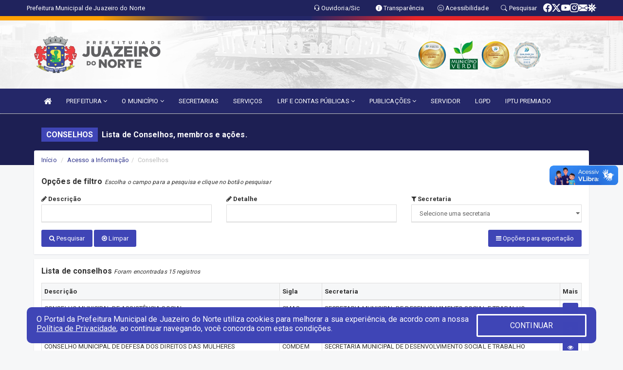

--- FILE ---
content_type: text/html; charset=utf-8
request_url: https://www.google.com/recaptcha/enterprise/anchor?ar=1&k=6Lfpno0rAAAAAKLuHiMwU8-MdXdGCKY9-FdmjwEF&co=aHR0cHM6Ly9qdWF6ZWlyb2Rvbm9ydGUuY2UuZ292LmJyOjQ0Mw..&hl=en&v=PoyoqOPhxBO7pBk68S4YbpHZ&size=normal&anchor-ms=20000&execute-ms=30000&cb=67bmxxs6nmt
body_size: 49531
content:
<!DOCTYPE HTML><html dir="ltr" lang="en"><head><meta http-equiv="Content-Type" content="text/html; charset=UTF-8">
<meta http-equiv="X-UA-Compatible" content="IE=edge">
<title>reCAPTCHA</title>
<style type="text/css">
/* cyrillic-ext */
@font-face {
  font-family: 'Roboto';
  font-style: normal;
  font-weight: 400;
  font-stretch: 100%;
  src: url(//fonts.gstatic.com/s/roboto/v48/KFO7CnqEu92Fr1ME7kSn66aGLdTylUAMa3GUBHMdazTgWw.woff2) format('woff2');
  unicode-range: U+0460-052F, U+1C80-1C8A, U+20B4, U+2DE0-2DFF, U+A640-A69F, U+FE2E-FE2F;
}
/* cyrillic */
@font-face {
  font-family: 'Roboto';
  font-style: normal;
  font-weight: 400;
  font-stretch: 100%;
  src: url(//fonts.gstatic.com/s/roboto/v48/KFO7CnqEu92Fr1ME7kSn66aGLdTylUAMa3iUBHMdazTgWw.woff2) format('woff2');
  unicode-range: U+0301, U+0400-045F, U+0490-0491, U+04B0-04B1, U+2116;
}
/* greek-ext */
@font-face {
  font-family: 'Roboto';
  font-style: normal;
  font-weight: 400;
  font-stretch: 100%;
  src: url(//fonts.gstatic.com/s/roboto/v48/KFO7CnqEu92Fr1ME7kSn66aGLdTylUAMa3CUBHMdazTgWw.woff2) format('woff2');
  unicode-range: U+1F00-1FFF;
}
/* greek */
@font-face {
  font-family: 'Roboto';
  font-style: normal;
  font-weight: 400;
  font-stretch: 100%;
  src: url(//fonts.gstatic.com/s/roboto/v48/KFO7CnqEu92Fr1ME7kSn66aGLdTylUAMa3-UBHMdazTgWw.woff2) format('woff2');
  unicode-range: U+0370-0377, U+037A-037F, U+0384-038A, U+038C, U+038E-03A1, U+03A3-03FF;
}
/* math */
@font-face {
  font-family: 'Roboto';
  font-style: normal;
  font-weight: 400;
  font-stretch: 100%;
  src: url(//fonts.gstatic.com/s/roboto/v48/KFO7CnqEu92Fr1ME7kSn66aGLdTylUAMawCUBHMdazTgWw.woff2) format('woff2');
  unicode-range: U+0302-0303, U+0305, U+0307-0308, U+0310, U+0312, U+0315, U+031A, U+0326-0327, U+032C, U+032F-0330, U+0332-0333, U+0338, U+033A, U+0346, U+034D, U+0391-03A1, U+03A3-03A9, U+03B1-03C9, U+03D1, U+03D5-03D6, U+03F0-03F1, U+03F4-03F5, U+2016-2017, U+2034-2038, U+203C, U+2040, U+2043, U+2047, U+2050, U+2057, U+205F, U+2070-2071, U+2074-208E, U+2090-209C, U+20D0-20DC, U+20E1, U+20E5-20EF, U+2100-2112, U+2114-2115, U+2117-2121, U+2123-214F, U+2190, U+2192, U+2194-21AE, U+21B0-21E5, U+21F1-21F2, U+21F4-2211, U+2213-2214, U+2216-22FF, U+2308-230B, U+2310, U+2319, U+231C-2321, U+2336-237A, U+237C, U+2395, U+239B-23B7, U+23D0, U+23DC-23E1, U+2474-2475, U+25AF, U+25B3, U+25B7, U+25BD, U+25C1, U+25CA, U+25CC, U+25FB, U+266D-266F, U+27C0-27FF, U+2900-2AFF, U+2B0E-2B11, U+2B30-2B4C, U+2BFE, U+3030, U+FF5B, U+FF5D, U+1D400-1D7FF, U+1EE00-1EEFF;
}
/* symbols */
@font-face {
  font-family: 'Roboto';
  font-style: normal;
  font-weight: 400;
  font-stretch: 100%;
  src: url(//fonts.gstatic.com/s/roboto/v48/KFO7CnqEu92Fr1ME7kSn66aGLdTylUAMaxKUBHMdazTgWw.woff2) format('woff2');
  unicode-range: U+0001-000C, U+000E-001F, U+007F-009F, U+20DD-20E0, U+20E2-20E4, U+2150-218F, U+2190, U+2192, U+2194-2199, U+21AF, U+21E6-21F0, U+21F3, U+2218-2219, U+2299, U+22C4-22C6, U+2300-243F, U+2440-244A, U+2460-24FF, U+25A0-27BF, U+2800-28FF, U+2921-2922, U+2981, U+29BF, U+29EB, U+2B00-2BFF, U+4DC0-4DFF, U+FFF9-FFFB, U+10140-1018E, U+10190-1019C, U+101A0, U+101D0-101FD, U+102E0-102FB, U+10E60-10E7E, U+1D2C0-1D2D3, U+1D2E0-1D37F, U+1F000-1F0FF, U+1F100-1F1AD, U+1F1E6-1F1FF, U+1F30D-1F30F, U+1F315, U+1F31C, U+1F31E, U+1F320-1F32C, U+1F336, U+1F378, U+1F37D, U+1F382, U+1F393-1F39F, U+1F3A7-1F3A8, U+1F3AC-1F3AF, U+1F3C2, U+1F3C4-1F3C6, U+1F3CA-1F3CE, U+1F3D4-1F3E0, U+1F3ED, U+1F3F1-1F3F3, U+1F3F5-1F3F7, U+1F408, U+1F415, U+1F41F, U+1F426, U+1F43F, U+1F441-1F442, U+1F444, U+1F446-1F449, U+1F44C-1F44E, U+1F453, U+1F46A, U+1F47D, U+1F4A3, U+1F4B0, U+1F4B3, U+1F4B9, U+1F4BB, U+1F4BF, U+1F4C8-1F4CB, U+1F4D6, U+1F4DA, U+1F4DF, U+1F4E3-1F4E6, U+1F4EA-1F4ED, U+1F4F7, U+1F4F9-1F4FB, U+1F4FD-1F4FE, U+1F503, U+1F507-1F50B, U+1F50D, U+1F512-1F513, U+1F53E-1F54A, U+1F54F-1F5FA, U+1F610, U+1F650-1F67F, U+1F687, U+1F68D, U+1F691, U+1F694, U+1F698, U+1F6AD, U+1F6B2, U+1F6B9-1F6BA, U+1F6BC, U+1F6C6-1F6CF, U+1F6D3-1F6D7, U+1F6E0-1F6EA, U+1F6F0-1F6F3, U+1F6F7-1F6FC, U+1F700-1F7FF, U+1F800-1F80B, U+1F810-1F847, U+1F850-1F859, U+1F860-1F887, U+1F890-1F8AD, U+1F8B0-1F8BB, U+1F8C0-1F8C1, U+1F900-1F90B, U+1F93B, U+1F946, U+1F984, U+1F996, U+1F9E9, U+1FA00-1FA6F, U+1FA70-1FA7C, U+1FA80-1FA89, U+1FA8F-1FAC6, U+1FACE-1FADC, U+1FADF-1FAE9, U+1FAF0-1FAF8, U+1FB00-1FBFF;
}
/* vietnamese */
@font-face {
  font-family: 'Roboto';
  font-style: normal;
  font-weight: 400;
  font-stretch: 100%;
  src: url(//fonts.gstatic.com/s/roboto/v48/KFO7CnqEu92Fr1ME7kSn66aGLdTylUAMa3OUBHMdazTgWw.woff2) format('woff2');
  unicode-range: U+0102-0103, U+0110-0111, U+0128-0129, U+0168-0169, U+01A0-01A1, U+01AF-01B0, U+0300-0301, U+0303-0304, U+0308-0309, U+0323, U+0329, U+1EA0-1EF9, U+20AB;
}
/* latin-ext */
@font-face {
  font-family: 'Roboto';
  font-style: normal;
  font-weight: 400;
  font-stretch: 100%;
  src: url(//fonts.gstatic.com/s/roboto/v48/KFO7CnqEu92Fr1ME7kSn66aGLdTylUAMa3KUBHMdazTgWw.woff2) format('woff2');
  unicode-range: U+0100-02BA, U+02BD-02C5, U+02C7-02CC, U+02CE-02D7, U+02DD-02FF, U+0304, U+0308, U+0329, U+1D00-1DBF, U+1E00-1E9F, U+1EF2-1EFF, U+2020, U+20A0-20AB, U+20AD-20C0, U+2113, U+2C60-2C7F, U+A720-A7FF;
}
/* latin */
@font-face {
  font-family: 'Roboto';
  font-style: normal;
  font-weight: 400;
  font-stretch: 100%;
  src: url(//fonts.gstatic.com/s/roboto/v48/KFO7CnqEu92Fr1ME7kSn66aGLdTylUAMa3yUBHMdazQ.woff2) format('woff2');
  unicode-range: U+0000-00FF, U+0131, U+0152-0153, U+02BB-02BC, U+02C6, U+02DA, U+02DC, U+0304, U+0308, U+0329, U+2000-206F, U+20AC, U+2122, U+2191, U+2193, U+2212, U+2215, U+FEFF, U+FFFD;
}
/* cyrillic-ext */
@font-face {
  font-family: 'Roboto';
  font-style: normal;
  font-weight: 500;
  font-stretch: 100%;
  src: url(//fonts.gstatic.com/s/roboto/v48/KFO7CnqEu92Fr1ME7kSn66aGLdTylUAMa3GUBHMdazTgWw.woff2) format('woff2');
  unicode-range: U+0460-052F, U+1C80-1C8A, U+20B4, U+2DE0-2DFF, U+A640-A69F, U+FE2E-FE2F;
}
/* cyrillic */
@font-face {
  font-family: 'Roboto';
  font-style: normal;
  font-weight: 500;
  font-stretch: 100%;
  src: url(//fonts.gstatic.com/s/roboto/v48/KFO7CnqEu92Fr1ME7kSn66aGLdTylUAMa3iUBHMdazTgWw.woff2) format('woff2');
  unicode-range: U+0301, U+0400-045F, U+0490-0491, U+04B0-04B1, U+2116;
}
/* greek-ext */
@font-face {
  font-family: 'Roboto';
  font-style: normal;
  font-weight: 500;
  font-stretch: 100%;
  src: url(//fonts.gstatic.com/s/roboto/v48/KFO7CnqEu92Fr1ME7kSn66aGLdTylUAMa3CUBHMdazTgWw.woff2) format('woff2');
  unicode-range: U+1F00-1FFF;
}
/* greek */
@font-face {
  font-family: 'Roboto';
  font-style: normal;
  font-weight: 500;
  font-stretch: 100%;
  src: url(//fonts.gstatic.com/s/roboto/v48/KFO7CnqEu92Fr1ME7kSn66aGLdTylUAMa3-UBHMdazTgWw.woff2) format('woff2');
  unicode-range: U+0370-0377, U+037A-037F, U+0384-038A, U+038C, U+038E-03A1, U+03A3-03FF;
}
/* math */
@font-face {
  font-family: 'Roboto';
  font-style: normal;
  font-weight: 500;
  font-stretch: 100%;
  src: url(//fonts.gstatic.com/s/roboto/v48/KFO7CnqEu92Fr1ME7kSn66aGLdTylUAMawCUBHMdazTgWw.woff2) format('woff2');
  unicode-range: U+0302-0303, U+0305, U+0307-0308, U+0310, U+0312, U+0315, U+031A, U+0326-0327, U+032C, U+032F-0330, U+0332-0333, U+0338, U+033A, U+0346, U+034D, U+0391-03A1, U+03A3-03A9, U+03B1-03C9, U+03D1, U+03D5-03D6, U+03F0-03F1, U+03F4-03F5, U+2016-2017, U+2034-2038, U+203C, U+2040, U+2043, U+2047, U+2050, U+2057, U+205F, U+2070-2071, U+2074-208E, U+2090-209C, U+20D0-20DC, U+20E1, U+20E5-20EF, U+2100-2112, U+2114-2115, U+2117-2121, U+2123-214F, U+2190, U+2192, U+2194-21AE, U+21B0-21E5, U+21F1-21F2, U+21F4-2211, U+2213-2214, U+2216-22FF, U+2308-230B, U+2310, U+2319, U+231C-2321, U+2336-237A, U+237C, U+2395, U+239B-23B7, U+23D0, U+23DC-23E1, U+2474-2475, U+25AF, U+25B3, U+25B7, U+25BD, U+25C1, U+25CA, U+25CC, U+25FB, U+266D-266F, U+27C0-27FF, U+2900-2AFF, U+2B0E-2B11, U+2B30-2B4C, U+2BFE, U+3030, U+FF5B, U+FF5D, U+1D400-1D7FF, U+1EE00-1EEFF;
}
/* symbols */
@font-face {
  font-family: 'Roboto';
  font-style: normal;
  font-weight: 500;
  font-stretch: 100%;
  src: url(//fonts.gstatic.com/s/roboto/v48/KFO7CnqEu92Fr1ME7kSn66aGLdTylUAMaxKUBHMdazTgWw.woff2) format('woff2');
  unicode-range: U+0001-000C, U+000E-001F, U+007F-009F, U+20DD-20E0, U+20E2-20E4, U+2150-218F, U+2190, U+2192, U+2194-2199, U+21AF, U+21E6-21F0, U+21F3, U+2218-2219, U+2299, U+22C4-22C6, U+2300-243F, U+2440-244A, U+2460-24FF, U+25A0-27BF, U+2800-28FF, U+2921-2922, U+2981, U+29BF, U+29EB, U+2B00-2BFF, U+4DC0-4DFF, U+FFF9-FFFB, U+10140-1018E, U+10190-1019C, U+101A0, U+101D0-101FD, U+102E0-102FB, U+10E60-10E7E, U+1D2C0-1D2D3, U+1D2E0-1D37F, U+1F000-1F0FF, U+1F100-1F1AD, U+1F1E6-1F1FF, U+1F30D-1F30F, U+1F315, U+1F31C, U+1F31E, U+1F320-1F32C, U+1F336, U+1F378, U+1F37D, U+1F382, U+1F393-1F39F, U+1F3A7-1F3A8, U+1F3AC-1F3AF, U+1F3C2, U+1F3C4-1F3C6, U+1F3CA-1F3CE, U+1F3D4-1F3E0, U+1F3ED, U+1F3F1-1F3F3, U+1F3F5-1F3F7, U+1F408, U+1F415, U+1F41F, U+1F426, U+1F43F, U+1F441-1F442, U+1F444, U+1F446-1F449, U+1F44C-1F44E, U+1F453, U+1F46A, U+1F47D, U+1F4A3, U+1F4B0, U+1F4B3, U+1F4B9, U+1F4BB, U+1F4BF, U+1F4C8-1F4CB, U+1F4D6, U+1F4DA, U+1F4DF, U+1F4E3-1F4E6, U+1F4EA-1F4ED, U+1F4F7, U+1F4F9-1F4FB, U+1F4FD-1F4FE, U+1F503, U+1F507-1F50B, U+1F50D, U+1F512-1F513, U+1F53E-1F54A, U+1F54F-1F5FA, U+1F610, U+1F650-1F67F, U+1F687, U+1F68D, U+1F691, U+1F694, U+1F698, U+1F6AD, U+1F6B2, U+1F6B9-1F6BA, U+1F6BC, U+1F6C6-1F6CF, U+1F6D3-1F6D7, U+1F6E0-1F6EA, U+1F6F0-1F6F3, U+1F6F7-1F6FC, U+1F700-1F7FF, U+1F800-1F80B, U+1F810-1F847, U+1F850-1F859, U+1F860-1F887, U+1F890-1F8AD, U+1F8B0-1F8BB, U+1F8C0-1F8C1, U+1F900-1F90B, U+1F93B, U+1F946, U+1F984, U+1F996, U+1F9E9, U+1FA00-1FA6F, U+1FA70-1FA7C, U+1FA80-1FA89, U+1FA8F-1FAC6, U+1FACE-1FADC, U+1FADF-1FAE9, U+1FAF0-1FAF8, U+1FB00-1FBFF;
}
/* vietnamese */
@font-face {
  font-family: 'Roboto';
  font-style: normal;
  font-weight: 500;
  font-stretch: 100%;
  src: url(//fonts.gstatic.com/s/roboto/v48/KFO7CnqEu92Fr1ME7kSn66aGLdTylUAMa3OUBHMdazTgWw.woff2) format('woff2');
  unicode-range: U+0102-0103, U+0110-0111, U+0128-0129, U+0168-0169, U+01A0-01A1, U+01AF-01B0, U+0300-0301, U+0303-0304, U+0308-0309, U+0323, U+0329, U+1EA0-1EF9, U+20AB;
}
/* latin-ext */
@font-face {
  font-family: 'Roboto';
  font-style: normal;
  font-weight: 500;
  font-stretch: 100%;
  src: url(//fonts.gstatic.com/s/roboto/v48/KFO7CnqEu92Fr1ME7kSn66aGLdTylUAMa3KUBHMdazTgWw.woff2) format('woff2');
  unicode-range: U+0100-02BA, U+02BD-02C5, U+02C7-02CC, U+02CE-02D7, U+02DD-02FF, U+0304, U+0308, U+0329, U+1D00-1DBF, U+1E00-1E9F, U+1EF2-1EFF, U+2020, U+20A0-20AB, U+20AD-20C0, U+2113, U+2C60-2C7F, U+A720-A7FF;
}
/* latin */
@font-face {
  font-family: 'Roboto';
  font-style: normal;
  font-weight: 500;
  font-stretch: 100%;
  src: url(//fonts.gstatic.com/s/roboto/v48/KFO7CnqEu92Fr1ME7kSn66aGLdTylUAMa3yUBHMdazQ.woff2) format('woff2');
  unicode-range: U+0000-00FF, U+0131, U+0152-0153, U+02BB-02BC, U+02C6, U+02DA, U+02DC, U+0304, U+0308, U+0329, U+2000-206F, U+20AC, U+2122, U+2191, U+2193, U+2212, U+2215, U+FEFF, U+FFFD;
}
/* cyrillic-ext */
@font-face {
  font-family: 'Roboto';
  font-style: normal;
  font-weight: 900;
  font-stretch: 100%;
  src: url(//fonts.gstatic.com/s/roboto/v48/KFO7CnqEu92Fr1ME7kSn66aGLdTylUAMa3GUBHMdazTgWw.woff2) format('woff2');
  unicode-range: U+0460-052F, U+1C80-1C8A, U+20B4, U+2DE0-2DFF, U+A640-A69F, U+FE2E-FE2F;
}
/* cyrillic */
@font-face {
  font-family: 'Roboto';
  font-style: normal;
  font-weight: 900;
  font-stretch: 100%;
  src: url(//fonts.gstatic.com/s/roboto/v48/KFO7CnqEu92Fr1ME7kSn66aGLdTylUAMa3iUBHMdazTgWw.woff2) format('woff2');
  unicode-range: U+0301, U+0400-045F, U+0490-0491, U+04B0-04B1, U+2116;
}
/* greek-ext */
@font-face {
  font-family: 'Roboto';
  font-style: normal;
  font-weight: 900;
  font-stretch: 100%;
  src: url(//fonts.gstatic.com/s/roboto/v48/KFO7CnqEu92Fr1ME7kSn66aGLdTylUAMa3CUBHMdazTgWw.woff2) format('woff2');
  unicode-range: U+1F00-1FFF;
}
/* greek */
@font-face {
  font-family: 'Roboto';
  font-style: normal;
  font-weight: 900;
  font-stretch: 100%;
  src: url(//fonts.gstatic.com/s/roboto/v48/KFO7CnqEu92Fr1ME7kSn66aGLdTylUAMa3-UBHMdazTgWw.woff2) format('woff2');
  unicode-range: U+0370-0377, U+037A-037F, U+0384-038A, U+038C, U+038E-03A1, U+03A3-03FF;
}
/* math */
@font-face {
  font-family: 'Roboto';
  font-style: normal;
  font-weight: 900;
  font-stretch: 100%;
  src: url(//fonts.gstatic.com/s/roboto/v48/KFO7CnqEu92Fr1ME7kSn66aGLdTylUAMawCUBHMdazTgWw.woff2) format('woff2');
  unicode-range: U+0302-0303, U+0305, U+0307-0308, U+0310, U+0312, U+0315, U+031A, U+0326-0327, U+032C, U+032F-0330, U+0332-0333, U+0338, U+033A, U+0346, U+034D, U+0391-03A1, U+03A3-03A9, U+03B1-03C9, U+03D1, U+03D5-03D6, U+03F0-03F1, U+03F4-03F5, U+2016-2017, U+2034-2038, U+203C, U+2040, U+2043, U+2047, U+2050, U+2057, U+205F, U+2070-2071, U+2074-208E, U+2090-209C, U+20D0-20DC, U+20E1, U+20E5-20EF, U+2100-2112, U+2114-2115, U+2117-2121, U+2123-214F, U+2190, U+2192, U+2194-21AE, U+21B0-21E5, U+21F1-21F2, U+21F4-2211, U+2213-2214, U+2216-22FF, U+2308-230B, U+2310, U+2319, U+231C-2321, U+2336-237A, U+237C, U+2395, U+239B-23B7, U+23D0, U+23DC-23E1, U+2474-2475, U+25AF, U+25B3, U+25B7, U+25BD, U+25C1, U+25CA, U+25CC, U+25FB, U+266D-266F, U+27C0-27FF, U+2900-2AFF, U+2B0E-2B11, U+2B30-2B4C, U+2BFE, U+3030, U+FF5B, U+FF5D, U+1D400-1D7FF, U+1EE00-1EEFF;
}
/* symbols */
@font-face {
  font-family: 'Roboto';
  font-style: normal;
  font-weight: 900;
  font-stretch: 100%;
  src: url(//fonts.gstatic.com/s/roboto/v48/KFO7CnqEu92Fr1ME7kSn66aGLdTylUAMaxKUBHMdazTgWw.woff2) format('woff2');
  unicode-range: U+0001-000C, U+000E-001F, U+007F-009F, U+20DD-20E0, U+20E2-20E4, U+2150-218F, U+2190, U+2192, U+2194-2199, U+21AF, U+21E6-21F0, U+21F3, U+2218-2219, U+2299, U+22C4-22C6, U+2300-243F, U+2440-244A, U+2460-24FF, U+25A0-27BF, U+2800-28FF, U+2921-2922, U+2981, U+29BF, U+29EB, U+2B00-2BFF, U+4DC0-4DFF, U+FFF9-FFFB, U+10140-1018E, U+10190-1019C, U+101A0, U+101D0-101FD, U+102E0-102FB, U+10E60-10E7E, U+1D2C0-1D2D3, U+1D2E0-1D37F, U+1F000-1F0FF, U+1F100-1F1AD, U+1F1E6-1F1FF, U+1F30D-1F30F, U+1F315, U+1F31C, U+1F31E, U+1F320-1F32C, U+1F336, U+1F378, U+1F37D, U+1F382, U+1F393-1F39F, U+1F3A7-1F3A8, U+1F3AC-1F3AF, U+1F3C2, U+1F3C4-1F3C6, U+1F3CA-1F3CE, U+1F3D4-1F3E0, U+1F3ED, U+1F3F1-1F3F3, U+1F3F5-1F3F7, U+1F408, U+1F415, U+1F41F, U+1F426, U+1F43F, U+1F441-1F442, U+1F444, U+1F446-1F449, U+1F44C-1F44E, U+1F453, U+1F46A, U+1F47D, U+1F4A3, U+1F4B0, U+1F4B3, U+1F4B9, U+1F4BB, U+1F4BF, U+1F4C8-1F4CB, U+1F4D6, U+1F4DA, U+1F4DF, U+1F4E3-1F4E6, U+1F4EA-1F4ED, U+1F4F7, U+1F4F9-1F4FB, U+1F4FD-1F4FE, U+1F503, U+1F507-1F50B, U+1F50D, U+1F512-1F513, U+1F53E-1F54A, U+1F54F-1F5FA, U+1F610, U+1F650-1F67F, U+1F687, U+1F68D, U+1F691, U+1F694, U+1F698, U+1F6AD, U+1F6B2, U+1F6B9-1F6BA, U+1F6BC, U+1F6C6-1F6CF, U+1F6D3-1F6D7, U+1F6E0-1F6EA, U+1F6F0-1F6F3, U+1F6F7-1F6FC, U+1F700-1F7FF, U+1F800-1F80B, U+1F810-1F847, U+1F850-1F859, U+1F860-1F887, U+1F890-1F8AD, U+1F8B0-1F8BB, U+1F8C0-1F8C1, U+1F900-1F90B, U+1F93B, U+1F946, U+1F984, U+1F996, U+1F9E9, U+1FA00-1FA6F, U+1FA70-1FA7C, U+1FA80-1FA89, U+1FA8F-1FAC6, U+1FACE-1FADC, U+1FADF-1FAE9, U+1FAF0-1FAF8, U+1FB00-1FBFF;
}
/* vietnamese */
@font-face {
  font-family: 'Roboto';
  font-style: normal;
  font-weight: 900;
  font-stretch: 100%;
  src: url(//fonts.gstatic.com/s/roboto/v48/KFO7CnqEu92Fr1ME7kSn66aGLdTylUAMa3OUBHMdazTgWw.woff2) format('woff2');
  unicode-range: U+0102-0103, U+0110-0111, U+0128-0129, U+0168-0169, U+01A0-01A1, U+01AF-01B0, U+0300-0301, U+0303-0304, U+0308-0309, U+0323, U+0329, U+1EA0-1EF9, U+20AB;
}
/* latin-ext */
@font-face {
  font-family: 'Roboto';
  font-style: normal;
  font-weight: 900;
  font-stretch: 100%;
  src: url(//fonts.gstatic.com/s/roboto/v48/KFO7CnqEu92Fr1ME7kSn66aGLdTylUAMa3KUBHMdazTgWw.woff2) format('woff2');
  unicode-range: U+0100-02BA, U+02BD-02C5, U+02C7-02CC, U+02CE-02D7, U+02DD-02FF, U+0304, U+0308, U+0329, U+1D00-1DBF, U+1E00-1E9F, U+1EF2-1EFF, U+2020, U+20A0-20AB, U+20AD-20C0, U+2113, U+2C60-2C7F, U+A720-A7FF;
}
/* latin */
@font-face {
  font-family: 'Roboto';
  font-style: normal;
  font-weight: 900;
  font-stretch: 100%;
  src: url(//fonts.gstatic.com/s/roboto/v48/KFO7CnqEu92Fr1ME7kSn66aGLdTylUAMa3yUBHMdazQ.woff2) format('woff2');
  unicode-range: U+0000-00FF, U+0131, U+0152-0153, U+02BB-02BC, U+02C6, U+02DA, U+02DC, U+0304, U+0308, U+0329, U+2000-206F, U+20AC, U+2122, U+2191, U+2193, U+2212, U+2215, U+FEFF, U+FFFD;
}

</style>
<link rel="stylesheet" type="text/css" href="https://www.gstatic.com/recaptcha/releases/PoyoqOPhxBO7pBk68S4YbpHZ/styles__ltr.css">
<script nonce="0PkHA8oJkev3m8Nn2-yPTA" type="text/javascript">window['__recaptcha_api'] = 'https://www.google.com/recaptcha/enterprise/';</script>
<script type="text/javascript" src="https://www.gstatic.com/recaptcha/releases/PoyoqOPhxBO7pBk68S4YbpHZ/recaptcha__en.js" nonce="0PkHA8oJkev3m8Nn2-yPTA">
      
    </script></head>
<body><div id="rc-anchor-alert" class="rc-anchor-alert"></div>
<input type="hidden" id="recaptcha-token" value="[base64]">
<script type="text/javascript" nonce="0PkHA8oJkev3m8Nn2-yPTA">
      recaptcha.anchor.Main.init("[\x22ainput\x22,[\x22bgdata\x22,\x22\x22,\[base64]/[base64]/[base64]/[base64]/[base64]/UltsKytdPUU6KEU8MjA0OD9SW2wrK109RT4+NnwxOTI6KChFJjY0NTEyKT09NTUyOTYmJk0rMTxjLmxlbmd0aCYmKGMuY2hhckNvZGVBdChNKzEpJjY0NTEyKT09NTYzMjA/[base64]/[base64]/[base64]/[base64]/[base64]/[base64]/[base64]\x22,\[base64]\\u003d\\u003d\x22,\x22f0I4woRMflZ3w5jDvMO/w6LCvzsxwolTTCMWwrtow5/CiAN6wptHGcKJwp3CtMO/w4onw7l6LsObwqbDhsKhJcOxwqPDh2HDijTCkcOawp/DixcsPy1owp/Dnh3DlcKUAxjChDhDw7fDhRjCrAgWw5RZwrzDnMOgwpZLwozCsAHDnMOBwr0yLwkvwrkmKMKPw7zCoF/DnkXCnTTCrsOuw7R7wpfDkMKEwovCrTFhXsORwo3DvMKrwowUJVbDsMOhwoMHQcKsw4DCrMO9w6nDicKow67DjRjDr8KVwoJaw6p/w5I9J8OJXcK5wrVeIcK8w6LCk8Ojw6QvUxM5UB7Du0TCulXDgmvCqksEQsKgcMOeNsKkfSNpw78MKB/CnzXCk8ObMsK3w7jComZSwrdoIsODF8KgwohLXMK9S8KrFQttw4xWWDZYXMOrw6HDnxrClxtJw7rDrMKyecOKw7/DhjHCqcKOUsOmGRhGDMKGYi5Mwq05wpI7w4Z/w4Alw5NzTsOkwqgfw6bDgcOcwpgcwrPDt1I8bcKze8OfOMKcw4/[base64]/DqsO7wplxw4gTdSPDiBDCtmnCng3Dv8O6w5ttHMKFwqd+acK+HMOzCsO7w6XCosKww4lBwrJHw7rDlSk/w6kbwoDDgxFUZsOjWcOPw6PDncOJYgI3wqPDlgZDQxNfMxTDi8KrWMKuWDA+a8O5QsKPwpTDscOFw4bDpcKLeGXCvMOaQcOhw4XDpMO+dWPDj1giw6fDiMKXSQ/Cn8O0worDuEnCh8OuVcOcTcO4UMKKw5/[base64]/CvMO3IcOCwpXDhsKHw5HDqT/ClcKmAz7DmnvCvkLDuyJMKsKnwrPCtjPCokohbSfDnDkPw67Dj8OdO2g/w4Vmw4wywoHDl8Ohw4ExwooawoXDsMKJCMOeesKTHsKcwrTCk8KZwqEhasO8DX5Pw6zCg8K7RlhTLHxASXNLwqHDmlwXTjMyeFTDqS7DvibCnUw8wr/DiCQIw6fCoQfCgcKfwqUYdSQVJ8KMeGrDuMK0wqcdXS7Cv2kfwp/[base64]/w5JwYMOTKjLDgsODHsOZw5JTwqEdKmLCtMO6b8KgQ3zDpsKgw5kCwpEKw5HCpsOLw7NkZV42XsKHw7UDccOfwpwQwph3wrdNBcKET2bCqsO0fsKaHsOeBhrDo8OjwqfCicOgakhAw4DDmHk2HifCqE3Dvgwvw6vCuQvClgZqU0bCiQNGw4PDmMOQw7/[base64]/wr/Dv8KZKcKPdsKgwodYwpHCmDQ2wpITVH/Ds2ctw6UnMXXCm8OHRggvXgnDucOIXADCqR/DmzJRcC90wo7DlW3Dp2x7wpDDtDQewqgvwowdP8Oow7FHA2DDtsKrw5tSOUQtOMO/[base64]/CkWjCh8OvwoJvA0jDqMK5woDDihhJw5FvBUzDhjtKVsOUwojDqH9Ew7haPlDDtcKNI2JgQVEqw7DCgsOPdU7Cvi9QwpUGw4LClcOJT8K0c8K/w6VVw7VVBsKWwrXCvcKIYiDCr2vDjzErwqbCmxlINcKpU2ZyDE5SwqvDocKrNktTRQrCrcKqwpVKworCgMOlI8O6ScKowo7CogpdcX/DhyIYwootw5rClMOGAClZwpDCoU5Jw4DCnsO7DcOFVsKaRiZuw6/[base64]/w4E7woQgIsOxSnrDlsOiwrLDo8O3OsKYw5zDkGwJacOHc3PCvGxnWcK3eMOCw6d8eFRKwq8ZwoLCjsOCbnvDr8ONacOAX8OdwoHCjnEtc8Kqw6lkNkPDtwrDuQDDm8KjwqlsJVvCvsKhwpLDsSpPZsOEw6TDkMKAG2LDisONwoAoG28nwr84w6/Dm8OyHcOXw7TCtcKvw5o+w5x9wqASw6DCncKrD8OGTV7CscKSYWIbH0jCuShnZR3CgMKvZsKqw78Jw5cow6J/w6jDtsKxwpplwqzClcKCw5I7w7bCtMOTw5h/BMOOccK9csOlEl5YWwPCrsOPHMKhw6/DjsKdw6XCok8swozDsUgUNVPCkVTDgnbCnMOhRlTCrsK7Cks9w4PCjMKwwr9IVMKsw5oIw5tGwo0oFgBOVsKww7J9wpLCgRnDi8KWBCjCghDDi8K1wrJgT2s7HSrCv8ObBcKAf8KSZsOHw4Y/wojDqsOiAsOMwoECOMKPFHzDqidYw6bCkcOaw5gRw7rCscKowqNeJMOdV8OPKMOnUMOuNnPCgzhEwqMbwprDvH1Mwq/[base64]/[base64]/wqUOa8KBwrPClcKtw6o4wpLCry5eVQ7ClcK2wp9UccKgw5LDosKhw4rCgAoJwoRVRAgnUW0xw4F0w4k3w5VWHcKKPMOjw67DgRdeY8Onw47DjsK9FnVVw4/Cn3DDthrDoz3DpMKadzIePcOyVcKwwptRw6HDnX7Cr8Omw7PDjsKLw5MIIUdLa8OFeinClMOpDXc/w7c5w7bDtsKJwrvDpMKEwrrCqRomw7fCpMKBw495woHCmlwqwozDpsKxw4hVwpUXLcKcHMOQw5/DuUB6YT15wovCgsOhwpnCsA7DqXvDogzClEvCggrDr3EEwrQveiLDr8Kkw5vCiMKGwrFzAj3Cv8Kxw73DmR59CsKCw53CvxREw6IpWkkowqB5P2jDtSdvw5AnBGlXwpLCtnE1wpFlHcKuewDDukDCrMORw5nDuMOcccO3wrtvwr3ClcK5wpxUBsOWwrbCpcK9O8KwJj/DnMOMXAnDmXk8OcKrwqfDhsKfa8K8NsKEwrLDhxjDuU7DqRrChFrCncOebhUAw5B0w7TDo8KjFW7DgWDCtQsJw6LCnMK8GcK1wrAQw7VcwrbCu8OZCsOmU13Dj8K/w5TDmFzCl3TDt8Oxw7ZAPcKfQGkBF8KsccKhU8KQFUx9L8KcwoJ3T2jCrsKve8OIw6kYwq8qYVptw6F6w4nCiMKyecOWwq48w7nCoMK8wovDsxsBdsKTw7TDpGvDucKawoUZw5Uuwo/[base64]/[base64]/CuzLClxt1QcONADtdH8Ovw7lFw5BKwoLCrsOSDHMlw6PChzDCuMK2cCVfw5bCvjrDkcOSwr/DsFfCgDkhSGHDgjZ2JsKzwqHCkTHDosOkWgDChxNRB1BHXMO7aj7CocO7wqg1wp4Yw6oPWcKgwqvCtMKzw6DDtR/[base64]/RFPDlQBZfjPCsC48w6nDo8ONeyPDvXgMw5vCl8Kaw4/DncKjQFJEehU4H8KCwqFTZMO3Tl57wqEAw77ChG/DvMOQw4FeTWVHwoR2w6dLw7LDgSvCscOmw79kwrkzwqHDqmJEZ0fDmyLCoEt0Oy00ScKowrxPRsOLwp7CucKqF8Okwo/CjMOyLzt+MAbDo8O7w405RxzCokM+e38AR8OVURLCp8KkwqkVfBRVTgjDocK+UcOYLMKSwoLDscKiAG3Dg0DCgSh0w53Cl8OFU2/DpxsnZ3/DuHIuw7UHPcOMLALDnCHDlsK7UkcXHVXCngQpw7pEJ20Ew4dzwosUVRDDvcO1wrvCuHYCV8OUIsKZbsKyTVgqSsKPMMKkw6M5w4TCj2AXJkjCkSI8dcOVEllUCTUNF0UZXD/CmVXDjkHCiTdcw7xXw4xPYcO3PW4Kd8KCwqnDkMKOwo3CiV0rwqk5ccOsJMO8fwvCp1lew6oOHG/Dth7Cq8O1w6bDmWJ3SWLDlgxZYsO9woZELRtlSydoaHkNEnTCunjCpsKQEz/DoDTDhRbChwbDuB3DrQHCoSjDv8OwFcK9N03DscKUXw9QLh5jJx/CoVpoFSBUbMKyw7LDrsOVasOgXsOVPMKneCpNXXJ8wo7Cv8OSJk5Kw5PDoR/CjsOdw4LDkGLClFlfw7x+wrQpC8KPwpnCnVAVwpLDkkbDgMKDFsO1w7QkS8KSXyYnKMKcw7tuwp/DlA3DlcKLw6LCksKRwro/wprChlLDlsOjEsKgw4rCjsOOwqPCiGnDpnNKcQvCkQEvw7Q4wq7CuRXDssKOw5rDvhFFKsOQw5TDrMO3JcOXwp9Ew4zDtcOowq3Dr8Kewq/CrcOZPCB4QTwbwqxcMMOvdcONYgteAmFSw4PChMO1wrlzw67Djz8UwpMuwqLCpnPCtzc/woTCgw3DncK5ZBQCewbDosOoacOqwqs7U8KjwqDCphfChsKxXMOaEhXCkQEcwrnDpxHClzBzd8K2wrXCrgvCgsOiesOZfGJFbMOCw5UBPADCv3/CoWpnFsOQM8Ofw4rDuxzDqMKcWhvCtjvCmVA4e8Ofw5rCngPDmivChEjDiWfDuUjCjjFhLzrCi8KnLMO7wqXCpsOmDQpAwqvDmMOrwrYtSDgNMMKuwr95NsK7w5dHw6nCsMKNGn4bwpfCkwsuw4bDkXhlwq0Zw4Z/V1fCu8Osw7/Cq8KPcHHCmETDr8KXZcKvwoZtA37DrGDDok4Ha8O7w64oa8KKOxHCv1LDqTpuw7VKKUnDhMK2w603wqvDkXDDrWR0agB/OsOebSofw7NYNcOYw6tkwrZ/bTgvw6glw4LDiMOmMsKBw6TCpzPClkQ7dAXDrcKzDxBHw5XCuADCjMKTwoEqSzXDnsOEMnnCt8O8Fm8ScMKbacOgw4RZR3rDhsOXw5zDnRDCisObYcKYasKPYsOcfCk/JsKVwrbDrBE4w54QX3vCrg/DrT7Du8OWLVpBw7PDh8Onw63CgsOuwrxlwpc1w7Ypw4JDwphEwr/Dq8KDw4J0wrhGMFvCicOswoNcwo9kw6FgEcOUEsO7w4zCksOWw5UUB3vDgsO6w5fCjEPDtcKqwr3CgcOVwqcKa8Oic8O2c8OnVMKBwpYTV8KPbD9hwofCmD0swppfw7nChEHCkMOxUcKJPTXDicKpw6LDpzFQwo0/ET4rw4sZQcKnJ8OAw5JjBAB4w596EijCmGB7RMOyVw4QcMOhw43Cs1pIY8KlccK6TcOqdBTDqVfDgsOBwoPCnMK/w7XDssO9DcKjwpkCUsKBw5QjwqXCpyAVwqxKw67DlgvCtwJyAMOkVMKXWTt0w5ACIsKfT8O8MzcoEGzDoivDsGbCpU7Do8OsY8O7wpPDhCkhwq98WsOVBxXCuMKTw4JWNQh0wqcxw656QsOMwoE9Kl/[base64]/DigIXwq1rw6/Dq8K5M8KzPcORMAhswpJvVcOXTnEEwoLDuDrDsQl/wr49bxzDs8OEMzRdXzjDs8O1w4Q+C8OSwozCnsOdw7rCkC4vfT7CosK6wrzCglUHwpXDscK1wokowqfCrMKhwpPChcKJYG8ewr3Cgl/DllwewpzCn8KVwq4ALsKFw69wPsKcwoMTM8KJwpjCh8KqMsOUOcKow5TCi0HCvMOAw5YaPcKPGMKaVMO5w5rClcO4PMO1ZyjDpSEiw6EBw4XDp8OmC8OLHsO+ZMO1EHIeRALCqgTCp8KYAHRqw6ozw4XDqWNiEyLCrAQyVsO9NcK/w7nCvsOIwonCsgDDkm3DlA4tw5zCsC/Ds8OBw5jDrFjDs8OgwrQFwqRXw7hdw7IoMXjDrz/DgCQOw6HCgDFsGsOMwqcOwr1nEsK2w6nCksOLJsK8wrbDpzHCmzvCmiDDg8K8KWUzwqZtdEoBwqbDunseHFjCmsKFF8OWJWTDlMOhY8OYesKDS3/DnDXCucOSYU9sfcKNT8ObwobCrFHDpXg1wozDpsOhc8Oxw7/CiXvDvcOtw6HCs8K7GsOzw7bDjDxSwrd3IcK9wpTDokdwOmvCnAtRw4HCrcKlfcOtw4HDnMKNScOkw7pxWsOobsK/JsK2FHRjwq5nwrA8wolTwpnDunBnwp50ZU7CrGk7wozDusOLBAEbREJ2Vx/DmcO9wrbDjy94w7QbMBR2PHl9wrcoY2Atb2EWV1nCgmkew6/DjxHCj8KNw7/Cmn9dDEMawqTDpn/DucOXw7hawqEfw7fDq8OXwoU9V1/Cn8Omwol/[base64]/[base64]/[base64]/Y0Enw5w/woVjJ3PCncOBw63CnMOIFT59w5DDjsK8wpLDjUjDsFnDvFfCncOdw4gew4hlw6jDmTzChSgPwpMYdTTDisKyZEHDoMKAGibCm8OMfcKlTC/DmMKuw5rCu38lA8O3w43ChyM0w5xXwoTDgA5/w64vVz9YI8Opwp9zw5Alw5EXCkMVw4MTwoBkaH8xMcOEw6/[base64]/DhGZvw4zDinM7wpHCpmnCuR1/[base64]/Cl8OmYmoKIBrCsUwQw7/Cug1ZwofCnBzDpwhow5jCkcOzfUbCgMOEMsOZw6YtOMK9wopowpkcwoXCgsOIwpkKbSvDm8OoJl43wqvDrSZEO8OxECXChWEWfWrDkMOZaR7Ci8Oww5t3wo3CucKGN8KnR37CgsOCPi91OH5CRMOOPCArwo1UWMONw5zChgs/I3TDrjTDuyQgbcKGwp9IQ2YfQA/[base64]/[base64]/CnWfDo8KKdQRYQgvChS7DksOeDcKVe13CnsOjDVx7AcObMQXCucKuDcOYw6phY0k1w4DDgsKHwpfDhwMDwqTDqcKaNMKnPMOJcTjDpENlQTjDrm7CqRnDvBQMw7RJA8OKw7l0JcOVYcKcAsO5wpJmDR/DncK+w6V4O8OnwoJuwo/Cng9sw5XDjQ9GWVNiFh7CrcK8w7M5woXDmMOJw5pdw4nDrVQBw7IiaMKhSsOeZcOfwpDCv8KgLDfCl0s9wpguw6A4w4gewoNzL8Oaw6/[base64]/CjUk0woTClsOjKsKnFTMGwp3DhMKtPGzDrsKhJlbDjkrDqDnDpggAZ8O8IsK1f8Odw45Fw7cgwrLDmMKOwpbCvi/CqsOOwrgQw7TCnF7Dl0tuExBmNDbCmsKPwqA7BsOlwpoGw7MQwpIILMKiw5XCjMK0SwwtfsOWwohwwo/Cvj4YGMOTaFnDh8O3GsKkUMOyw7R1wpNEWMO0YMKxLcOuwpzDrcKjw6rDncOPIx/DkcO1w58gwpnDiV8MwpNKwpnDm0cewr/Cr0R5wqLDvcOOBBoDRcKpw7BDaEjDj1jCgcKlwrsLw4rDpQLDlMOMwoIFaloCwrM9wrvDmMOzUcO7wq/[base64]/[base64]/CjztbKsOFwpzCpcO8WXzDs8KweVArw6ZpFsOMwrjDrcOVw6RbL2IJwoBfUMKbKw3DqcKxwo4Pw5DDtsOjL8OrEMOtR8OMAsKTw57DlcO/wqrDpDbDvcOCacOxw6UoPmjCoCLCi8OwwrHCgMOdw5zCiTvCtMOTwqYlbsKyZsKfDElMw7Viw7ZGUmAzVcOdAA/CogPCo8O3VDzCjDHDkUECOMOYwpTCqMOGw6Z2w6Qow7R+BcOTUcOcZ8K8wogwRMK4w4UiLSTDhsKNQMKNwoPCpcOuCsOdCg/[base64]/FMOrwoFhF8OcOEsywqnCocO0UcOVwqPDlGNhO8Kqw63CncK0cCLDpMOodMKCw6DDnsKYLsOCBcO6wp/[base64]/[base64]/[base64]/DlcOVIgkPw6dnciYHO8KFGMKfQMKJwp1gw6dDOQwIw7nDq3p7wqx8w4HCnhErwpXCs8ONwo3CtzxhUgRlfg7ChcOOAComwp9mX8ODwptPaMO4csKBwrXDkgnDgcOjw53CrhwqwozDvy/CtMK7fcKQw6LCixtUw7hjBMKbw7pEGHvCnkhETcOTwpXDr8KNwozCqBkqwqUOJHrDuxPDqWzCnMOrPw1swqDCj8Oxwr7Di8OGwo7Di8OFXAnChMK8woLCqUYXw6bCg2fDvcK0JcKKwrzClcKhdjLDtHDCuMKMFsOywoDDv2Fkw57CtsO6w79XMMKSOWPCs8Khc39xw5/[base64]/CrcO+w7vCjxYkVMOnw5zCh2BKB3nDjhfCj1Mvwoh1DsKRw5HCo8KzJT1Mw67CsyDClEJGwoEDwobCtXoIbxgBwqTCqMK3LsKEPTfClAvDm8KowoTDsFFET8KbVnPDjlrCjsONwqNsaGnCvcK/SyUHDSTDnMODwo5Pw7PDl8O/w4TCiMOuwr/[base64]/Clx/[base64]/CocKoU8Oow6/DnsKufjoMwosuw5caa8OqJ3BYwpFWwrvCmsOOeTVDLsOWwrvCn8OGwrLCmU4sCMKALcKsR0UdVH7CiHozw5/DiMKowpPCrMKew4bDm8KPwrcbwr7DrjIOwrk7GzJKXsOlw6nDhSXCoCTDvil9w4jCq8ONKF7DsXlHbWfDqxLCoVFdwrQqw67CnsKQw5PDiV/DvMKuw7/[base64]/DnF/CmcOtOsONQsOow5jDqcKewowVwqrCgsO7SQ7CsRbCgmHCnG1mwoHDlFYra3wRHsOMacKsw6vDr8KHGcOwwqAYLMOvwoLDn8KXwpTDucK/woTCtg7CgxbDq2hgOA/DsgnChRDCjsOQA8KMe2YPKlXCmsO6P1HDicOlw6PDvMOLGjAXwpfDlgLDg8K/w7ZDw6AsVcKKIsK8RsKMExHDh2vCusO8GXpBw6oqw7gvwoHCuXA9JBRsFcOOwrJIeAvCncKFY8K5F8KKw7VBw7DDlwjChF7CgzrDnsKRBsKVBm84KTFKJcKYF8O5OsO7EkIkw6XCtlvDpsOQZMKrwpnDpcOtwrJ5FMKiwoLCpjXCq8KXwobCoi97wrN4w4/CvMKHw5zCv0/DsD8MwpvCrcKaw5wowqTDoh0SwrLCt0FaHsOBGsOxw4dCw5xEw7XClsO+MAZWw7J+w7/ChVzDnVnDgUjDhH4Mw7ZnSsK+T2fChjglYTggQsKQwpDCtjNvw4/DjMOOw77Dr2N7FVg6w6LDi1rDsVQ7QC5dRsOdwqRGa8OMw4LDsBosacOyw6jCncKAQMKMD8OvwrgZWsOsHE8sacOtw7nCjMOVwq9hwoUnQnHCnnzDoMKOw6PDssOBIwVrVzkJV3XDv2/CpnXDjhZ4wqXCikHCmijCkMKww7E3wrQlO0NtMMOKw7PDoxkkwojCuWpmwpbCpmIUw74Jw5Fdw5wswpnCqsOjDsOkwpFaRDRPw4bDmSzCscK/E397wpXDpxJmJcOceWMzRyRLFcKKwp7DnMKXIMKNwofDgkLDjlnCi3Umw4nClBnChz/DhsOIYn4VwrTDuTjDsz3CnsKAZB4SesKfw5xWFRXDvsKyw7DCusKVfcOFwpY3JC0EQzDCjD3CmsO4P8KUan7CkFVNbMKrwrlFw41/worCkMOowrvCgMKxR8O4RwrCvcOuwonCuB1JwpcsDMKDwqRXUsORMFPDqnjClwQiVMKRWX/DiMKwwpHDpRfDhTnCqcKNbXYDwrrCsiLDgXTDtTlQCsKhQMKwCXjDvMOCwoLDhMK/cyLCl3ZwL8KRF8KPwqBiw67CkMOUN8Ogw7PDlyDDoRjCjE5SYMKoDnAzw7fCuF9QS8KlwpDCs1DDizw6wp18wo8tKXTDtVbDhQvCvQ/CkU/Dng/CocOwwpY2w55ew4TChEZEwqV5wrHCn1fCnsKww7rDsMOuZsOXwoNtDx5vwofCnsOYw50uw5XCssKOBizDiybDlmXCq8OQaMOFw4xLw7ZhwrYuwp5aw7NIwqXCvcKELsOYwo/DvcOna8K4TcO4FMOHIMKkw77Co3hJwr1vwp14wofDsXvDuXPCqgrDmUvDlw7CmDwnfF8Xw4vCiDnDpcKAIxsdKAnDj8KnWSLDqTDDpxHCp8KMwpTDtMKUNm7Dih8vwog/w7pWwo1gwrp5HcKxDWFQPFHCqMKGw45kw4YAIsOlwo57w57DgnTCvcKtW8KNw4nCnMKxD8KKw4/Cp8KWfMO+bcKuw7DDoMOewpESw4IMwo/Cp08SwqrCrzLDv8KXwoxew6rClsOsTm/CpMOkGRDDolTCpcKLDTLCj8Osw7XDkVo1woZqw7xdAcOxDldMZxMCw6tfwobDshkDRMOPVsK9JcOvwqHCkMOHHArCqMO0d8KcM8Kvwrs2w59tw6/[base64]/Cqh/CoRPDvTMLw73DoR3Djgt2M2d2w7zCvyDCmsKbaAxsSsO6AlzDusOmw6vDqS7CpsKpQDROw6JXwoJOUybCrCTDkMOJwrA6w6jCl03DnQhgw6PDkgdASUcwwp42w4rDrsOtw4xyw5ddUcO3emUrGgxcW2zCu8K3w7wCwo0kwqnDn8OqNMKGasKQBkXCqmHDssOWWAM/[base64]/DmsOyw5t4McKcflXCtjXCmcOKw4bDqcOeRRfCjsOSJiPCpS1UQsOWw7DCvsK1w5dTMVluMBHCkcKBw6UbUsOgRA/DpMKZUgbCjcORw7pqasK8AsKgX8OZOsKNwoRtwo7Dvi44wrhNw5/[base64]/PTTDkQfDoMOSw6jDmsO6w7zCksOGUsK3wpPCoyLDowbDpmw8wqjCtsO+TcK0CsKcP2QFwrERwok+ahHCnBF6w6jCrinClH5NwovDow/DjUcLw7jDqCYZw6IVwq3DqirCuGcpw57CvjkwLltbR3DDsGQrNMOseEvCh8ODGMKPwoRvTsKqwqTChsKDw4/CpErCqE4IBGcKC38bw7bDghgYCy7Chyt4wr7Ci8KhwrRmM8K7w4vDjUYtM8KhHzHClEbCmkM7w4fClMK/KAdEw4LDgm3CvsOQJcKow5sMwp4Sw5gZc8KlHcKkw5LDg8KSFHNKw5XDhsKsw4USaMOvw67CnxnCtcOhw6UVw7/DpcKQwrfCnsKUw43DmsKzw4ZZw4jDqMOubWU0YsK5wqTDr8O3w5kNCAIPwqZAbmjCkwnDusO0w7jCo8OwVcKIaiPDsXIxwrYWw7IawqvChSfCrMOdcTDDn27Di8KSwpbCuTLDokTCmMO2wo5iHAzCtykQw6pAw7xAw7wfLMOPUl4Jw6fCmsOTwr/[base64]/DmG8yw4LCr8KWdj9Ww6daw4Bdw7rCp8KTw6rDtcOAfDdLwqk2wqRMf1bCqcK6w5sowoZiwr1BVB7DoMKYBQUABh/CmMKYGMOmwoHDgsO1U8K+wogBAMK8w6Yww6HCrMK6fD5Yw6cPwoV5wrM6w6bDvMK4e8K8wpdiVyXClksHw6A7dC0Ewr4Lw5XDiMOkwrTDpcKbw7gFwrxNFRvDjMKcwozCskjDgMO+cMKiw73CmcKPdcKhEMOmdATDvMKXaS7Dm8KjPMObaEHDrcOnNMOZw7R/[base64]/Ct21IwoEyw456FsKhVGQWYcKMa2/DqBJXwpotwqvCu8OVScKQZcKnwptpwqjCtcKZQsO1YsKQRsO8ERkPwrTCmsKvMy7CvkfDoMKnWXsMbDgwBhvCjsObA8Ocw79+T8KiwoRkQH/Cmg3CjnTCnVjCl8OsTj3CpcOeE8Kjw58nY8KIDgvCkcKCHHwKeMKtExZCw7I3RsKudwzDrsOUwrnDhQRvRcOMADMmw71Iw5PCucKDVcKHXsOTwrhFwpLDjcKDw5PDu2ArOMO2wr0bw6HDq0V1w7rDlD7Cv8ObwoA6wrLDogbDrCdHw6N2UsKPw5/CikHDsMKiwrrDkcO/w5cIWsOcwqdiDcKnUcKBcMKmwpvCqwREw6d7XGEOVDoHbW7DhcKvIV7DtMOZZMO0w5nCizfDvMKOXQsMBsOgRRsXcMOHMy3DogEcOMKWw5LCtcOrPVbDsznDm8OawoHChcKYfsKpwpbCowLCvcKVw7xnwpgJHA/DmRM2wr1kwrBbIFhAwrXCn8K0NcOof3zDoWI9wqjDrMOHw4LDgkMYw6jDl8KIUsKbLw0CaETCvHUCPsKLwr/DoRMCFH0jUy3DixfDrxJUw7cadXzDoWXDqVQGPMKmw5jDgjLDlsOYHG0Ewr86e3lpwrvDjsOowrF+wpYLw51pwpjDny1DXnDChEExTMKCRMKfwq/DuWDCm2/CiHkSQMKPw75EEBLDicOqwr7CvHXDi8Ouw6bCil5dUHvDkwDDjMO0wrVawpTDsnlRwr7CuVB8w67CmGg4IMOHdsKlJcOFwpp/wq7Co8OJNkDClAzDvQ7DjGfDu0/Din/CqAfCqMKLM8KMPMKcI8KOXFPCqH5JwoPDgmo0CEAfNSLDsGLCsS/CsMKSSVhRwrl8wrIHw5fDvcOAYUAWw4HCvsK2wqHCl8KSwrPDksOKSV3CnDQLA8KIwo/Dkl5Wwql5TzLDtRpqw7nCisKLZBTCvMO5ZsOcw7rDuTw+CMOrw6bCjDtCP8O0w4sHw4pRw5/DsATDtDUuHcOCw60dw64nw5gfYcOtDWjDm8K3w5E8QMK2f8KfJ1nDkMK+BDcfw41kw7/CucKWWgzCk8OsTcO3RsK4Y8OsCsK8N8Odw4zCtiZEw5FaU8OpEMKRw6tcw59wXcOlScO7W8KsN8KEw7p6ATDCuwbDqMOnwqbCt8OtJ8KAw5PDk8Khw4Y9AcK9JMOCw5cAwrksw5R+wpAjwq/DgsOOw4/CjBt9WsKpE8Kiw4BswpfCpsK+w7IUfD9Dw4jDpUM3LS7CgG9bIcObw70RwpbDnUhMwq/DviPDu8O5wrzDmsOkwo/ClcK0woxHYsKkPi/Ct8OURcK2fcKJwrcHw47Cg00jwq3DhCtxw4HDqGx8YVLDkUnCo8Kswp/Dq8O1wod5HDRgw7HCicKVX8K4woZvwrjCtsOXw5nDssKANsO8w4XCh344w5skQgMZw4ILQMOydWVXw7A9wqbCmF0Tw4LCicKiEycMYyXDr3bCj8O5w4jDjMKdw6N3XhVywr/CowfCgcKCBHx8wo/CssKNw5EnP2IMw6rDq2LCo8KpwoNwZcK2TMKZw6DDhXPDqMO7wokDwqQvL8Ktw4A4fsK/w6PCncKDwoPCjBXDk8Kzwr5qwpAQwolKe8OHwoxFwrLClTxnPULDssO0w5YhbxlPw5zDrDDCssK+w4cGw5XDhxXDvixMRRbDmXrDmEwUL0zDuDHClMK5wqjCscKPw68sbcOiR8ONw6fDvwbCm3jCqhLDsBnDi1/Cn8Kpw71vwqYpw7ZsQhHCgsOPwrfCo8O5w67Crl3CnsKVw6VUZjBww4gPw70xcQDCgsO8w78Gw5NYC0vDrcKbTcOgW1wiw7NlCUbDg8KFwoXDqMKcd23Cpi/[base64]/[base64]/Cm3fCjsOXAmzCmcOIwpHCpGcqw5RYw7PCvHLDlcOEwqwdw74rCRjDrCbClcKEw6MPw5vCncOawq/[base64]/Do8KnC8Oew5ULfk5gw70VwrDDiFUhwojCgQ9UeiPDrRHCrA3DusKhAMOfwogwcwbCiyDDsgPCtQTDp0NlwpxIwqUVw6bCjjvDjwTCt8OgQWvCjXvDscKAIMKeGDNVEz3DqFIxwpfClMKnw77CjcOgw77CtmXCvCjDkmvDqxLDpMK1cMKawrw5wrZiV2FMwq/Ck1FGw6g0HVtiw4hpOMKlEhbCj0NTwr8ETsKlNcKCwpAcwqXDj8OoecOSDcOOAGUaw4/[base64]/CtcOXSMKEHcKPesOfwohMw53Ds0xWw5gIU8Ocw7LDrcOqaiIKw4zCiMODX8KIVW4TwptgWsO4woxuJsKVLsKCwpwMw6TDrlFGLcK5GMKuMGPDrMO9QcOww4LCkwwNEnlcHmwuDgMew4/DuQVhRcOnw4XDk8OIw6fDiMOGTcK/worDq8O9woPDqypfX8OBRT7DkMO5w4wGw4zDgMOMD8ObOkTDuFLCg0hyw7DCgsKCw75UBVYkPsOjB1LCssOcwqHDuHtySMOIShHDrFhtw5rCsMKHQg/[base64]/DmMKHw5zChcKXw4fDmlXCg3xZGsOgwoVKSsKTFXfCv2d4wojCt8KKwo3DscOqw7HDqSTCuVzDv8OOw4F0wqrClMOUD29Gd8Odw6LCkX/CiiPCuiDDrMKvJxcdA0s7H28Awq1Sw4BvwrfDmMKowok2woHDjkrDmyLDuCk2BcKWIx9LWsKVE8Krw5PDicKYcHlxw7fDusKTwr9Ew6nDjsKjQX/DnsKWYB3Dm2A/wqUNZcKsY05/w7k6w4gfwr7DtTfCuApwwr/[base64]/Ck8KMw5B/ETtfwpzDq8Oiw4fDp8K4w7YAZsKWW8O1w6x/wo/DvSfCoMKRw6/ChUXDsnEgLk3DlcOOw5Arw6rDukfCkMO5T8KIM8Kew47DqMOvw7hcwp3CmhLCmsKyw5jCrGnChMO6AsK+EMOgQknCpMKKMcK3KVxJwqxOw57Dv1PDlsOBwrRwwrIUfVt1w73DjsKrw6LDnMOZw5vDksKIw6x/[base64]/wpRdIlVHHsOiF8KswovCtMOgd03DsMOVwq4hw58xw655wqDCtMKnSsOQw4rDnUHDi2nDk8KeL8K/GXIYwrPDosO7wrvCoy1Iw5/CusKPw44/OsO/[base64]/Di8O/BUhTw5bDjMOmVmLDtcONRMKdMMOswo5Pwq1aXMKtw6XDusOoW8OVExvCnUPCo8OcwrUGwod5w5Z0wpzCqV/DrDbCgDjCqCjDosO4fcOsworCicOAwrLDnMKPw5DDkFMFKcKiW13DtgwRw7XCsG95w6J4IXDCgxfCkFbDvMOAccOKKcKZA8OqcEcADFVowqx1CMOAw5bDu3Y/[base64]/CscO2DcOZVw5uIV/[base64]/CqsKsw7bCqHbDhcKTRsKxw7fDhsK6YsO8wqTCj1TDhcOuPgjDvlgqeMO5w5zCgcO6LTRZwrROw60OHWdlZMOkwp/[base64]/DlcK+wrzClwZFwr7CocOIRRjDhSMVc8KeSlzDrGoGRwhoKsO8fEY4XnvCk0fDtFLDpMKNw6HCqcOzaMOaPHbDrMKuf35vG8KVw7gpAgfDkVBGAMKWw73CisO+S8OTwofCtifDq8OCw54+wrHCvSTDqcO/w6VowpU1w5zDtcKNQcOTw5NTwpHCj0jDqkE7w5PDjQ7DpxnDvMOyU8OsN8OFLlhIwpkWwooywpzDnw9hT1V6wqZ2d8K/DjtZwrnDoHNfBDPCisOGVcOZwq0bw6jDlsOjWsONw67DjMOJeyHCgsORPcOUw6XCrXRmwpNpw4nCqsK+dUwswqPDpmoew7PCmkXCg2MPcFrCmMORw5jClT9zw6zDuMKYd0waw7fCticBworDp3Vcw7/ChMORYMKcw49/wo0qXMOtGxbDq8KqH8OyeXHDjnxMU1V7NHbDvnF4AVrDhcOvK34Gw7ZAwpELLEwMM8K2wrLCuhDDgsKiZBjDvMKbBixLw4gTwrZCaMKaVcKjwp9Owo3Cl8Ozw7gAw7tMwqEPRjrCsivDpcKQChQqw47CiGzDn8K4wp4yc8Oqw5bCsCIbRMKyfF/CuMO9DsOYw5Q8wqRHw41uwp4MYMOpaRk7wpE2w7vDpcOLZV0Sw7nDo1sEIcOiw77CosKHwq0PX1bDmcO3CsO2QA3DkCrCiEzCv8OBOwzDrDjDsFPDsMKIwpDCn28VF2ofciolS8K4YcOtw5HCoGPDqnIKw5vCjEBjIX7DvQ7Di8ODworCvWZPWsK9w60Uw6tww7/DucKKw7RGdcOND3IxwrZMw4LCgMKGSDM2GAFAw45jwo1fwp7CjmnCtMKWwqIhP8KYwrjChUvDjA7DtMKTRkjDtBhHWx7DhMKAZRo7ayfDm8OHcDlbTMKtw7hSRcOmw5bClkvDnU9OwqZ6F1Q9w45CViDDpCPCi3HCvMOpw6HDgSU/[base64]/CnDCsWQJwptAw7XDnMKuecKhwrVVwp7CjRlUJ8OGwpvDrWHDtkfDpsKAw4QQwpJuHQxKwqvDl8Onw47CliEpw6fDn8KVw7RCVlQ2wrvDoSLDpn4zw6XDjyDDvjRdw4LDugLCkGkGw4XCpALDmsOzMsOTCcKjw7TDpwHClMKMFcOqV1h3wpjDiTHCjcO/wrzDtMKpQ8Orw5LCvCR+SsKtw63DssOcVcKTwqXDsMONOcKmwqlhw4BSRA00RsO7CcK3wqZVwoAbwp5ubU5OJDzDtR7Du8KJwrsww7ELwo/[base64]/CmMKkCzVNwqE4w741fAxOw4HDvGHCrBlrKsOmw4hgYU8ywqjClsKnNFnCqWUAdx1GbsK8P8KXw6HDs8K0w5kgDMKRwrHDtsOUw6k6LWxyQcOuw6YyBMOoCEzCm2fDrQIfKMO0wp3Diw8gNVQnwqfDn142wpvDrEwedlMSKsOReStAw6rCqXrCj8KvYMK/w5rCn2dswqFgY38bUTvClsK8w5Jaw6/[base64]/Dm8KmDcKHIH07wqPCvMK9wpHDqMOBw57Dp8OwwrjCgMKcwobDqlPDjXEgw61ww4TDimbCv8KBDw50ahMqw5I3EE4zwqUpKMKxJl9WDwTCssKRw7jCoMKNwqR1w41nwoJ8IE3Di3rCg8KcUiVpwptTRcOAc8KCwrBmNMKkwpUOw6xyG2cfw64/w7MZecOBJ2TCsj3Crg5Fw6DDusKEwpPCn8Khw7bDkwDCrm/DmsKAQ8Kuw6jChcOIP8KAw7HDkyIkwqwwOcKBwoxSwpszw5fCssKHMMK7wox1wpUGdgrDoMOuwrvDkxwYw43DqMKXDMKSwqouwp7CnlzDrsKtwpjCiMKGKzjClRfCi8Oiw6Qcw7XDpMK9wpYTw5lyFSLDrU/[base64]/[base64]/dAjDnl4uwo/DuylcLcOHw4/CtMOubzQZwr8owpvCpy/[base64]/[base64]/Dn8KXw5EuV8ONSC9Kw7cTwpcQwp5Fw7LCjn3CuMKuIwslaMODJ8OpeMKFO0NXwqTDmXEPw4occAvCiMK4wqg5Rxdqw5glwprCrcKoO8KMJyEve1jCrMKVR8OVaMOAfFknHVLDhcOhVMOzw7DDkyzDmFNSfVLDnicLb1gpw4/DtRfDtgDDi3XCiMOkw5HDuMOpFsOYDcO6wpdMY1pZYMK6wovCosKQXsO7d3d9KcORw616w7PDtGRPwoHDtMOdwqUuwqojwoPCnyjChmzCo0LDqcKRccKKBE8Vw5LDuHzDkEoxSF/[base64]/[base64]/Q8O0wo3Dl25nwqnCisOZw6EYw6jDvMOEw4jCiX7CgcO6w6smLzPDpsOOYTpKEsKawpFv\x22],null,[\x22conf\x22,null,\x226Lfpno0rAAAAAKLuHiMwU8-MdXdGCKY9-FdmjwEF\x22,0,null,null,null,1,[21,125,63,73,95,87,41,43,42,83,102,105,109,121],[1017145,478],0,null,null,null,null,0,null,0,1,700,1,null,0,\[base64]/76lBhnEnQkZnOKMAhk\\u003d\x22,0,0,null,null,1,null,0,0,null,null,null,0],\x22https://juazeirodonorte.ce.gov.br:443\x22,null,[1,1,1],null,null,null,0,3600,[\x22https://www.google.com/intl/en/policies/privacy/\x22,\x22https://www.google.com/intl/en/policies/terms/\x22],\x22ZF1IIbGbaJM3t8hlkJrI8T3+8CJ+1rewSJ6BiJESi58\\u003d\x22,0,0,null,1,1768945655044,0,0,[149,80,178,211],null,[119,97,6,215,133],\x22RC-vfshFWlU35PWnQ\x22,null,null,null,null,null,\x220dAFcWeA4Bjqc5hVYq153yoSvR-EzZGM1by1dCTuOUuwK-QV2pdz-5ZimoCz1T8Bo0YD3-mLCpxvUaImKICgYIupW5_U7VntHtJQ\x22,1769028454614]");
    </script></body></html>